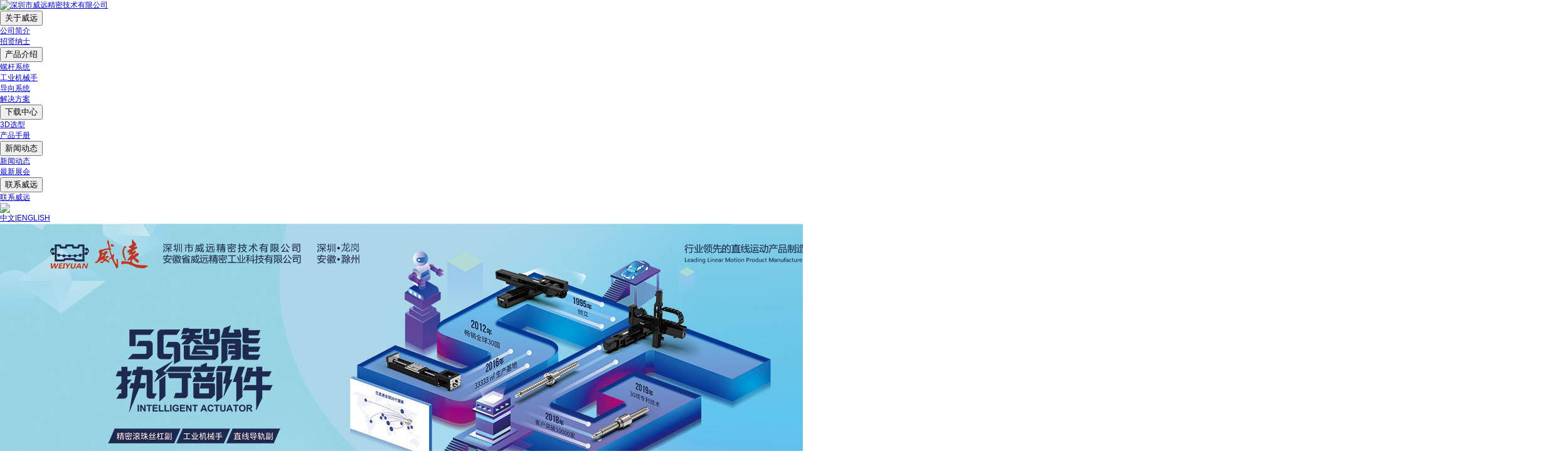

--- FILE ---
content_type: text/html; charset=utf-8
request_url: http://wy-sz.com/
body_size: 6454
content:
<!DOCTYPE html PUBLIC "-//W3C//DTD XHTML 1.0 Transitional//EN" "http://www.w3.org/TR/xhtml1/DTD/xhtml1-transitional.dtd"><html xmlns="http://www.w3.org/1999/xhtml"><head><meta http-equiv="Content-Type" content="text/html; charset=utf-8" /><meta name="robots" content="index, follow" /><meta name="generator" content="EditPlus"><meta name="author" content="国人在线|www.36099.com"><meta name="keywords" content="滚珠螺杆,丝杠、导轨、直线模组,精密微型丝杆,电动推杆" /><meta name="description" content="深圳市威远精密技术有限公司【热线：18926051098 温先生】专业从事滚珠丝杠”、“滚动导轨副”、“直线运动单元”三项专业发明与铸造厂家，我们愿把有限的能力和资源投入到无限的客户服务中去，期待我们的合作共赢！ " /><link rel="stylesheet" type="text/css" href="/Grzx/Tpl/home/default/public/css/style_v1.css"><link rel="stylesheet" type="text/css" href="/Grzx/Tpl/home/default/public/css/qq.css"><script src="/Public/Js/jquery.min.js"></script><script src="/Public/Js/gr.js"></script><script src="/Public/Js/jquery.qrcode.min.js"></script><script src="/Public/Js/qrcode.js"></script><meta http-equiv="x-ua-compatible" content="ie=7" /><title>螺杆系统,导向系统,直线模组,精密微型丝杆,电动推杆-深圳市威远精密技术有限公司-深圳市威远精密技术有限公司</title><!--[if IE 6]><script type="text/javascript" src="/Grzx/Tpl/home/default/public/js/EvPng.js"></script><script language="javascript" type="text/javascript">EvPNG.fix(".pngimg,#pics,#pngimgb");
</script><![endif]--></head><body><div id="header"><div class="top" ><div class="topa"><div class="logo"><a href="/" title="深圳市威远精密技术有限公司"><img alt="深圳市威远精密技术有限公司" src="/Grzx/Tpl/home/default/public/images/logo_v1.jpg"/></a></div><div class="nav"><ul><div class="dropdown" id="dropdown"><button class="dropbtn" id="dropbtn">关于威远</button><ul class="dropdown-content" id="dropdown-content"><li><a href="/about.html">公司简介</a></li><li><a href="/jiaru.html">招贤纳士</a></li></ul></div><div class="dropdown" id="dropdown2"><button class="dropbtn" id="dropbtn2">产品介绍</button><ul class="dropdown-content" id="dropdown-content2"><li><a href="/luoganxitong.html">螺杆系统</a></li><li><a href="/zhixianmuzua.html">工业机械手</a></li><li><a href="/daoxiangxitong.html">导向系统</a></li><li><a href="/jiejuefangan.html">解决方案</a></li></ul></div><div class="dropdown" id="dropdown3"><button class="dropbtn" id="dropbtn3">下载中心</button><ul class="dropdown-content" id="dropdown-content3"><li><a href="https://big-engineer.maidicloud.com/product/list/1669" target="_blank">3D选型</a></li><li><a href="/dianziyangben.html">产品手册</a></li></ul></div><div class="dropdown" id="dropdown4"><button class="dropbtn" id="dropbtn4">新闻动态</button><ul class="dropdown-content" id="dropdown-content4"><li><a href="/index.php?a=index&m=article&id=94">新闻动态</a></li><li><a href="/zuixinzhanhuididian.html">最新展会</a></li></ul></div><div class="dropdown" id="dropdown5"><button class="dropbtn" id="dropbtn5">联系威远</button><ul class="dropdown-content" id="dropdown-content5"><li><a href="/contact.html">联系威远</a></li></ul></div><script>                        document.addEventListener('DOMContentLoaded', function() {
                            function showDropdown(dropdownId) {
                                // Close all dropdowns except the one being hovered
                                const dropdownContents = document.getElementsByClassName("dropdown-content");
                                for (let i = 0; i < dropdownContents.length; i++) {
                                    if (dropdownContents[i].id !== dropdownId) {
                                        dropdownContents[i].classList.remove('show');
                                    }
                                }

                                // Show the hovered dropdown
                                document.getElementById(dropdownId).classList.add('show');
                            }

                            function hideDropdown(dropdownId) {
                                // Hide the dropdown when mouse leaves
                                document.getElementById(dropdownId).classList.remove('show');
                            }

                            // 绑定鼠标悬浮事件
                            document.getElementById("dropbtn").addEventListener("mouseenter", () => showDropdown("dropdown-content"));
                            document.getElementById("dropbtn2").addEventListener("mouseenter", () => showDropdown("dropdown-content2"));
                            document.getElementById("dropbtn3").addEventListener("mouseenter", () => showDropdown("dropdown-content3"));
                            document.getElementById("dropbtn4").addEventListener("mouseenter", () => showDropdown("dropdown-content4"));
                            document.getElementById("dropbtn5").addEventListener("mouseenter", () => showDropdown("dropdown-content5"));

                            // 绑定鼠标移出事件
                            document.getElementById("dropdown").addEventListener("mouseleave", () => hideDropdown("dropdown-content"));
                            document.getElementById("dropdown2").addEventListener("mouseleave", () => hideDropdown("dropdown-content2"));
                            document.getElementById("dropdown3").addEventListener("mouseleave", () => hideDropdown("dropdown-content3"));
                            document.getElementById("dropdown4").addEventListener("mouseleave", () => hideDropdown("dropdown-content4"));
                            document.getElementById("dropdown5").addEventListener("mouseleave", () => hideDropdown("dropdown-content5"));
                        });
                    </script><!--                <a id="dqzt" href="/luoganxitong.html">关于威远</a></li>--><!--            <li><a href="/daoxiangxitong.html">产品介绍</a></li>--><!--            <li id="nava"><a href="/zhixianmuzua.html">下载中心</a></li>--></ul></div><div class="tel"><img src="/Grzx/Tpl/home/default/public/images/tel_v1.jpg"/></div><div class="kjfs"><a href="/">中文</a>|<a href="/en.html">ENGLISH</a></div></div></div><div class="banner"><script type="text/javascript" src="/Grzx/Tpl/home/default/public/js/jQuery.plus.extend.js"></script><script type="text/javascript" src="/Grzx/Tpl/home/default/public/js/jquery.main.js"></script><style>/*全站页面样式重置开始*/
html, body, div, span, applet, object, iframe,
h1, h2, h3, h4, h5, h6, p, blockquote, pre,
a, abbr, acronym, address, big, cite, code,
del, dfn, em, font, img, ins, kbd, q, s, samp,
small, strike, strong, sub, sup, tt, var,
dl, dt, dd, ol, ul, li,
fieldset, form, label, legend,
table, caption, tbody, tfoot, thead, tr, th, td { padding:0; margin:0; font-family:Arial,SimSun; }
address, caption, cite, code, dfn, em, strong, th, var { font-style:normal; font-weight:normal; }
h1, h2, h3, h4, h5, h6 { font-size:100%; font-weight:normal; }
caption, th, td { font-weight:normal; text-align:left; }
table { border-collapse:separate; border-spacing:0; }
input, button, select { vertical-align:middle; }
fieldset, img, abbr, acronym { border:0; }
textarea { resize:none; overflow:auto; }
ul, ol { list-style:none;}
blockquote:before, blockquote:after, q:before, q:after { content: ""; }
blockquote, q { quotes: "" ""; }
html, body { width:100%; height:100%; font-size:12px;-webkit-text-size-adjust:none; }
html { overflow-y:auto; *overflow-y:scroll; }
:focus { outline:0; }


/*全站页面样式重置结束*/

.indexBanner { overflow:hidden; position:relative; width:100%; height:450px; }
.indexBanner .indexBannerList { overflow:hidden; }
.indexBanner .indexBannerList li { display:none; opacity:0; filter:Alpha(opacity=0); }
.indexBanner .indexBannerList li img { display:block; width:1440px;height:450px; margin:0 auto; }

.indexBanner .indexBannerList .selected { display:block; position:relative; z-index:2; opacity:1; filter:Alpha(opacity=100); }
.indexBanner .indexBannerControl { position:absolute; top:0; left:50%; z-index:3; width:1440px; height:450px; margin:0 0 0 -710px; }
.indexBanner .indexBannerControl .prevBtn { position:absolute; top:0; left:0; cursor:pointer; width:710px; height:450px; }
.indexBanner .indexBannerControl .prevBtn a,
.indexBanner .indexBannerControl .prevBtn a:visited,
.indexBanner .indexBannerControl .prevBtn a:hover,
.indexBanner .indexBannerControl .prevBtn a:active { position:absolute; top:130px; left:100px; width:96px; height:180px;  background:url(/Grzx/Tpl/home/default/public/images/sprite.png) -500px -80px no-repeat; text-indent:-9999px; }
.indexBanner .indexBannerControl .prevBtn a:hover,
.indexBanner .indexBannerControl .prevBtn:hover a,
.indexBanner .indexBannerControl .prevBtn:hover a:visited,
.indexBanner .indexBannerControl .prevBtn:hover a:hover,
.indexBanner .indexBannerControl .prevBtn:hover a:active { background-position:-610px -80px; }
.indexBanner .indexBannerControl .nextBtn { position:absolute; top:0; right:0; cursor:pointer; width:710px; height:620px; }
.indexBanner .indexBannerControl .nextBtn a,
.indexBanner .indexBannerControl .nextBtn a:visited,
.indexBanner .indexBannerControl .nextBtn a:hover,
.indexBanner .indexBannerControl .nextBtn a:active { position:absolute; top:152px; right:102px; width:96px; height:180px; background:url(/Grzx/Tpl/home/default/public/images/sprite.png) -500px -280px no-repeat; text-indent:-9999px; }
.indexBanner .indexBannerControl .nextBtn a:hover,
.indexBanner .indexBannerControl .nextBtn:hover a,
.indexBanner .indexBannerControl .nextBtn:hover a:visited,
.indexBanner .indexBannerControl .nextBtn:hover a:hover,
.indexBanner .indexBannerControl .nextBtn:hover a:active { background-position:-610px -280px; }
</style><div class="indexBanner"><ul class="indexBannerList"><li class="indexFlashBanner01 selected"><article class="indexFlashContent"><a href="" target="_blank"><img src="/Uploads/202506/68492198dc758.jpg" alt="起航5G"></a></article></li><li class="indexFlashBanner02 selected"><article class="indexFlashContent"><a href="http://www.wy-sz.com/weiyuanxingongchang.html" target="_blank"><img src="/Uploads/201709/59cb3742d51cb.jpg" alt="广东省著名商标"></a></article></li><li class="indexFlashBanner03 selected"><article class="indexFlashContent"><a href="" target="_blank"><img src="/Uploads/201401/52de1af569bc3.jpg" alt="banner"></a></article></li><li class="indexFlashBanner04 selected"><article class="indexFlashContent"><a href="#" target="_blank"><img src="/Uploads/201401/52de0e6d57980.jpg" alt="banner2"></a></article></li><li class="indexFlashBanner05 selected"><article class="indexFlashContent"><a href="#" target="_blank"><img src="/Uploads/201401/52de0eb357c9d.jpg" alt="banner3"></a></article></li></ul><nav class="indexBannerControl"><div class="prevBtn"><a href="javascript:void(0)">上一张</a></div><div class="nextBtn"><a href="javascript:void(0)">下一张</a></div></nav></div></div></div><script type="text/javascript" src="/Grzx/Tpl/home/default/public/js/Marquee.js"></script><style type="text/css">#marquee2{width:152px;height:113px;overflow:hidden; margin:0 auto;}

#marquee2 li{ width:152px; height:113px; float:left;}

</style><script type="text/javascript">$(function(){

	$('#marquee2').kxbdSuperMarquee({
		distance:152,
		time:4,
		btnGo:{left:'#goL2',right:'#goR2'},
		direction:'left'
	});
	
	
	
});

</script><div id="main"><div class="mainOne"><div class="onea"><a href="/jiejuefangan.html"></a></div><div class="oneb"><a href="https://big-engineer.maidicloud.com/product/list/1669" target="_blank"></a></div><div class="onec"><a href="/zuixinyouhui.html"></a></div></div><div class="mainTwo"><div class="twoa"></div><div class="twob"><div class="tip"><div class="tweba"><div class="prodfb"><span class="pare"><a id="goL2" href="javascript:void(0);">&nbsp;</a></span><span class="next"><a id="goR2" href="javascript:void(0);">&nbsp;</a></span><div class="mainList"><div id="marquee2"><ul style="width: 1296px;"><li><a title="高精度微型丝杆" href="/xinchanpinfabu/69-74.html" ><img src="/Uploads/201401/52de246de46b0.jpg" alt="高精度微型丝杆"/></a></li><li><a title="转螺母" href="/xinchanpinfabu/69-73.html" ><img src="/Uploads/201401/52de2341b89a8.jpg" alt="转螺母"/></a></li><li><a title="GSX直线模组" href="/xinchanpinfabu/69-72.html" ><img src="/Uploads/201401/52de200b45c70.jpg" alt="GSX直线模组"/></a></li><li><a title="自制动" href="/xinchanpinfabu/69-71.html" ><img src="/Uploads/201401/52de22ee943fb.jpg" alt="自制动"/></a></li><li><a title="高精度微型丝杆" href="/xinchanpinfabu/69-74.html" ><img src="/Uploads/201401/52de246de46b0.jpg" alt="高精度微型丝杆"/></a></li><li><a title="转螺母" href="/xinchanpinfabu/69-73.html" ><img src="/Uploads/201401/52de2341b89a8.jpg" alt="转螺母"/></a></li><li><a title="GSX直线模组" href="/xinchanpinfabu/69-72.html" ><img src="/Uploads/201401/52de200b45c70.jpg" alt="GSX直线模组"/></a></li><li><a title="自制动" href="/xinchanpinfabu/69-71.html" ><img src="/Uploads/201401/52de22ee943fb.jpg" alt="自制动"/></a></li><li><a title="高精度微型丝杆" href="/xinchanpinfabu/69-74.html" ><img src="/Uploads/201401/52de246de46b0.jpg" alt="高精度微型丝杆"/></a></li><li><a title="转螺母" href="/xinchanpinfabu/69-73.html" ><img src="/Uploads/201401/52de2341b89a8.jpg" alt="转螺母"/></a></li><li><a title="GSX直线模组" href="/xinchanpinfabu/69-72.html" ><img src="/Uploads/201401/52de200b45c70.jpg" alt="GSX直线模组"/></a></li><li><a title="自制动" href="/xinchanpinfabu/69-71.html" ><img src="/Uploads/201401/52de22ee943fb.jpg" alt="自制动"/></a></li></ul></div></div></div><h2>新产品发布</h2><p>公司旗下拥有二大著名品牌“WEIYUAN威远”和“WARNER华纳”，现已成为中国领先的直线运动产品和自动化解决方案供应商。<a href="/xinchanpinfabu.html">查看详细+</a></p></div><div class="twebb"><a href="/zuixinzhanhuididian.html"><img src="/Uploads/202305/6458674ac3406.jpg"/></a><h2>新闻动态</h2><p>我们在这里，杭州国际人形机器人展 2025.6.20---2025.6.22<br/><br/><br/><a href="/zuixinzhanhui.html">查看详细+</a></p></div><div class="twebc"><a href="/weiyuanxingongchang.html"><img src="/Uploads/201312/52be92529fc8e.jpg"/></a><h2>威远生产基地</h2><p>安徽省威远精密工业科技有限公司----深圳市威远精密技术有限公司的合作控股企业。地处安徽省滁州市经济技术开发区，占地22000平方。“海纳百川，华纳众长”。<a href="/weiyuanxingongchang.html">查看详细+</a></p></div></div><div class="tipa"><div class="twebd"><img src=" /Uploads/201905/5ce76a49cbaef.png"/><h2>最新动态</h2><ul><li><span>2020/11/22</span><a href="/gongsixinwen/17-250.html" title="滚压轮优化设计数学模型及制造方法研究项目结题">滚压轮优化设计数学模型及制造方法研...</a></li></ul><p><a href="/index.php?a=index&m=article&id=91">查看详细+</a></p></div><div class="twebe"><a href="/jiaru.html"><img src=" /Uploads/201909/5d8984efef60a.png"/></a><h2>加入威远</h2><p>公司拥有140多名各岗位精英，其中 高级职称5人，大专以上历23人，中技学历30人，研发人员18人，管理人员26人，生产人员80人<a href="/jiaru.html">查看详细+</a></p></div><div class="twebh"><a href="/weixiushouhoufuwu.html"><img src=" /Uploads/201905/5ce89419733c6.png"/></a><h2>维修售后服务</h2><p> “受之托，忠之事”的宗旨是我们的立业之本；“市场是山，威远是树；树扎根于山，根深叶茂；山有树装扮，美丽怡人”是我们双赢致胜，共同发展的战略。<a href="/weixiushouhoufuwu.html">查看详细+</a></p></div></div></div><div class="twoc"></div></div></div><div id="footer"><div class="bottom"><div class="bottomleft"><div class="rwm"><img src="/Grzx/Tpl/home/default/public/images/erwei.png"></div><div class="btel"><img src="/Grzx/Tpl/home/default/public/images/rwst.jpg"/></div><div class="xtqq"><a target="_blank" href="http://weibo.com/u/3903196246"><img src="/Grzx/Tpl/home/default/public/images/xlwba.jpg"/></a><a target="_blank" href="http://t.qq.com"><img src="/Grzx/Tpl/home/default/public/images/txwba.jpg"/></a><a rel="nofollow" href="tencent://message/?uin=1691406577" target="_blank"><img src="/Grzx/Tpl/home/default/public/images/qyqq.jpg"/></a></div><div class="linksa">LINKS</div></div><div class="bottomright"><div class="dbmenu"><a href="/">网站首页</a>|<a href="/jiejuefangan.html">解决方案</a>|<a href="/index.php?a=index&m=article&id=94">新闻中心</a>|<a href="http://wy-sz.com/about.html">公司信息</a>|<a href="/xinchanpinfabu.html">产品系列</a>|<a href="/jiaru.html">加入威远</a>|<a href="/ziliaoxiazai.html">资料下载</a>|<a href="/contact.html">联系我们</a>|<a href="/dailishangxinxi.html">代理商信息</a></div><div class="copy"><strong>深圳：&nbsp; &nbsp; &nbsp; &nbsp; &nbsp; &nbsp; &nbsp; &nbsp; &nbsp; &nbsp; &nbsp; &nbsp; &nbsp; &nbsp; &nbsp; &nbsp; &nbsp; &nbsp; &nbsp; &nbsp; &nbsp; &nbsp; &nbsp; &nbsp; &nbsp; &nbsp; &nbsp; &nbsp; &nbsp; &nbsp; &nbsp; &nbsp; &nbsp; &nbsp; &nbsp; &nbsp; &nbsp; &nbsp; &nbsp; &nbsp; &nbsp; &nbsp; &nbsp; &nbsp; &nbsp; &nbsp; &nbsp; &nbsp; &nbsp; 安徽：&nbsp;&nbsp;&nbsp;&nbsp;&nbsp;&nbsp;&nbsp;&nbsp;&nbsp;&nbsp;&nbsp;&nbsp;&nbsp;&nbsp;&nbsp;&nbsp;&nbsp;&nbsp;&nbsp;&nbsp;&nbsp;&nbsp;&nbsp;&nbsp;&nbsp;&nbsp;&nbsp;&nbsp;&nbsp;&nbsp;&nbsp;&nbsp;&nbsp;&nbsp;&nbsp;&nbsp;&nbsp;&nbsp;&nbsp;&nbsp;<br />联系人：彭先生&nbsp;&nbsp;&nbsp;<strong>&nbsp;手　机：18926008226&nbsp; &nbsp; &nbsp; &nbsp; &nbsp; &nbsp; &nbsp; &nbsp; &nbsp; &nbsp; &nbsp; &nbsp; &nbsp; &nbsp; &nbsp; &nbsp; &nbsp; &nbsp; &nbsp; &nbsp; &nbsp; &nbsp;联系人：张先生</strong>&nbsp; &nbsp; 手&nbsp; &nbsp;机：18555125058</strong><br />地　址：中国广东省深圳龙岗区宝龙街道专精特新产业园3栋2单元&nbsp;&nbsp;&nbsp;&nbsp;&nbsp;&nbsp;&nbsp;&nbsp;&nbsp;&nbsp;&nbsp;&nbsp; 地&nbsp; &nbsp; 址：安徽省滁州市杭州南路898号<br />深圳市威远精密技术有限公司 版权所有&nbsp; &nbsp; &nbsp;&nbsp;<a href="http://www.beian.miit.gov.cn/"><span style="color:#ffffff;">备案号：粤ICP备14002809号-1</span></a><br /><a style="height: 20px; color: rgb(255, 255, 255); line-height: 20px; text-decoration: none; display: inline-block;" href="http://www.beian.gov.cn/portal/registerSystemInfo?recordcode=44031102000266 " target="_blank"><img style="float: left;" alt="" src="/Grzx/Tpl/home/default/public/images/icp.png" />粤公网安备 44031102000266号</a><div style="top: 0px;">﻿﻿</div></div></div></div><div class="links"><p><a href="https://szweiyuanprp.1688.com/" target="_blank" title="威远-阿里巴巴">威远-阿里巴巴</a><a href="https://www.chinaszma.com/" target="_blank" title="深圳市机械行业协会">深圳市机械行业协会</a></p></div></div></body></html><script type="text/javascript"> var _bdhmProtocol = (("https:" == document.location.protocol) ? " https://" : " http://"); document.write(unescape("%3Cscript src='" + _bdhmProtocol + "hm.baidu.com/h.js%3Fd0d1076692f4e748cd99e83e43337722' type='text/javascript'%3E%3C/script%3E")) </script><!-- Baidu Button BEGIN --><script type="text/javascript" id="bdshare_js" data="type=slide&amp;img=2&amp;pos=left&amp;uid=0" ></script><script type="text/javascript" id="bdshell_js"></script><script type="text/javascript">var bds_config={"bdTop":189};
document.getElementById("bdshell_js").src = "http://bdimg.share.baidu.com/static/js/shell_v2.js?cdnversion=" + Math.ceil(new Date()/3600000);
</script><!-- Baidu Button END --><script>jQuery('#codeer').qrcode({
	    render: "table",
		text  : document.URL,
		width :75,
		height:75
	});	
	
	
$('#guanbi').click(function(){
 $('#kefu .kefu-l').animate({width:'30px'},500);
 $('#kefu .kefu-r').animate({width:0},100);
});

$(function(){
 $('.kefu-l').click(function(){
  $(this).animate({width:0},100);
  $('.kefu-r').animate({width:'157px'},100);
 })
});

</script>